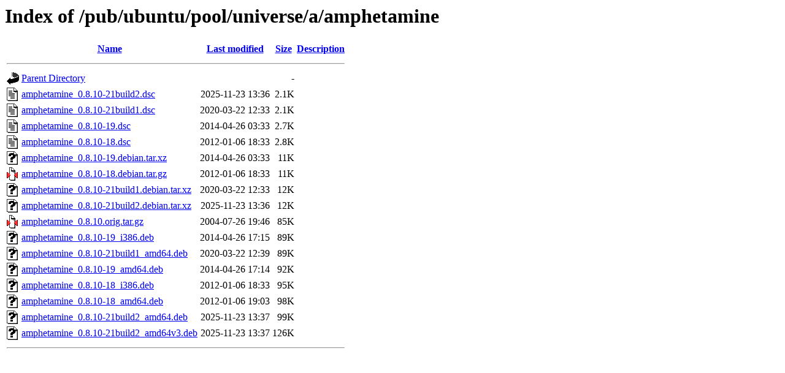

--- FILE ---
content_type: text/html;charset=ISO-8859-1
request_url: http://mirror.math.princeton.edu/pub/ubuntu/pool/universe/a/amphetamine/?C=S;O=A
body_size: 4707
content:
<!DOCTYPE HTML PUBLIC "-//W3C//DTD HTML 3.2 Final//EN">
<html>
 <head>
  <title>Index of /pub/ubuntu/pool/universe/a/amphetamine</title>
 </head>
 <body>
<h1>Index of /pub/ubuntu/pool/universe/a/amphetamine</h1>
  <table>
   <tr><th valign="top"><img src="/icons/blank.gif" alt="[ICO]"></th><th><a href="?C=N;O=A">Name</a></th><th><a href="?C=M;O=A">Last modified</a></th><th><a href="?C=S;O=D">Size</a></th><th><a href="?C=D;O=A">Description</a></th></tr>
   <tr><th colspan="5"><hr></th></tr>
<tr><td valign="top"><img src="/icons/back.gif" alt="[PARENTDIR]"></td><td><a href="/pub/ubuntu/pool/universe/a/">Parent Directory</a></td><td>&nbsp;</td><td align="right">  - </td><td>&nbsp;</td></tr>
<tr><td valign="top"><img src="/icons/text.gif" alt="[TXT]"></td><td><a href="amphetamine_0.8.10-21build2.dsc">amphetamine_0.8.10-21build2.dsc</a></td><td align="right">2025-11-23 13:36  </td><td align="right">2.1K</td><td>&nbsp;</td></tr>
<tr><td valign="top"><img src="/icons/text.gif" alt="[TXT]"></td><td><a href="amphetamine_0.8.10-21build1.dsc">amphetamine_0.8.10-21build1.dsc</a></td><td align="right">2020-03-22 12:33  </td><td align="right">2.1K</td><td>&nbsp;</td></tr>
<tr><td valign="top"><img src="/icons/text.gif" alt="[TXT]"></td><td><a href="amphetamine_0.8.10-19.dsc">amphetamine_0.8.10-19.dsc</a></td><td align="right">2014-04-26 03:33  </td><td align="right">2.7K</td><td>&nbsp;</td></tr>
<tr><td valign="top"><img src="/icons/text.gif" alt="[TXT]"></td><td><a href="amphetamine_0.8.10-18.dsc">amphetamine_0.8.10-18.dsc</a></td><td align="right">2012-01-06 18:33  </td><td align="right">2.8K</td><td>&nbsp;</td></tr>
<tr><td valign="top"><img src="/icons/unknown.gif" alt="[   ]"></td><td><a href="amphetamine_0.8.10-19.debian.tar.xz">amphetamine_0.8.10-19.debian.tar.xz</a></td><td align="right">2014-04-26 03:33  </td><td align="right"> 11K</td><td>&nbsp;</td></tr>
<tr><td valign="top"><img src="/icons/compressed.gif" alt="[   ]"></td><td><a href="amphetamine_0.8.10-18.debian.tar.gz">amphetamine_0.8.10-18.debian.tar.gz</a></td><td align="right">2012-01-06 18:33  </td><td align="right"> 11K</td><td>&nbsp;</td></tr>
<tr><td valign="top"><img src="/icons/unknown.gif" alt="[   ]"></td><td><a href="amphetamine_0.8.10-21build1.debian.tar.xz">amphetamine_0.8.10-21build1.debian.tar.xz</a></td><td align="right">2020-03-22 12:33  </td><td align="right"> 12K</td><td>&nbsp;</td></tr>
<tr><td valign="top"><img src="/icons/unknown.gif" alt="[   ]"></td><td><a href="amphetamine_0.8.10-21build2.debian.tar.xz">amphetamine_0.8.10-21build2.debian.tar.xz</a></td><td align="right">2025-11-23 13:36  </td><td align="right"> 12K</td><td>&nbsp;</td></tr>
<tr><td valign="top"><img src="/icons/compressed.gif" alt="[   ]"></td><td><a href="amphetamine_0.8.10.orig.tar.gz">amphetamine_0.8.10.orig.tar.gz</a></td><td align="right">2004-07-26 19:46  </td><td align="right"> 85K</td><td>&nbsp;</td></tr>
<tr><td valign="top"><img src="/icons/unknown.gif" alt="[   ]"></td><td><a href="amphetamine_0.8.10-19_i386.deb">amphetamine_0.8.10-19_i386.deb</a></td><td align="right">2014-04-26 17:15  </td><td align="right"> 89K</td><td>&nbsp;</td></tr>
<tr><td valign="top"><img src="/icons/unknown.gif" alt="[   ]"></td><td><a href="amphetamine_0.8.10-21build1_amd64.deb">amphetamine_0.8.10-21build1_amd64.deb</a></td><td align="right">2020-03-22 12:39  </td><td align="right"> 89K</td><td>&nbsp;</td></tr>
<tr><td valign="top"><img src="/icons/unknown.gif" alt="[   ]"></td><td><a href="amphetamine_0.8.10-19_amd64.deb">amphetamine_0.8.10-19_amd64.deb</a></td><td align="right">2014-04-26 17:14  </td><td align="right"> 92K</td><td>&nbsp;</td></tr>
<tr><td valign="top"><img src="/icons/unknown.gif" alt="[   ]"></td><td><a href="amphetamine_0.8.10-18_i386.deb">amphetamine_0.8.10-18_i386.deb</a></td><td align="right">2012-01-06 18:33  </td><td align="right"> 95K</td><td>&nbsp;</td></tr>
<tr><td valign="top"><img src="/icons/unknown.gif" alt="[   ]"></td><td><a href="amphetamine_0.8.10-18_amd64.deb">amphetamine_0.8.10-18_amd64.deb</a></td><td align="right">2012-01-06 19:03  </td><td align="right"> 98K</td><td>&nbsp;</td></tr>
<tr><td valign="top"><img src="/icons/unknown.gif" alt="[   ]"></td><td><a href="amphetamine_0.8.10-21build2_amd64.deb">amphetamine_0.8.10-21build2_amd64.deb</a></td><td align="right">2025-11-23 13:37  </td><td align="right"> 99K</td><td>&nbsp;</td></tr>
<tr><td valign="top"><img src="/icons/unknown.gif" alt="[   ]"></td><td><a href="amphetamine_0.8.10-21build2_amd64v3.deb">amphetamine_0.8.10-21build2_amd64v3.deb</a></td><td align="right">2025-11-23 13:37  </td><td align="right">126K</td><td>&nbsp;</td></tr>
   <tr><th colspan="5"><hr></th></tr>
</table>
</body></html>
